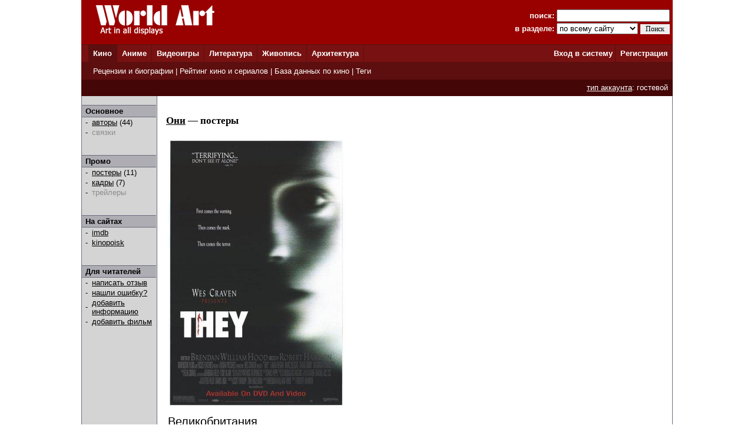

--- FILE ---
content_type: text/html; charset=windows-1251
request_url: http://www.world-art.ru/cinema/cinema_poster.php?id=28051&poster_number=187898
body_size: 15555
content:
<html><head><title>Они - постеры и обложки фильма</title><meta name='description' content='Они - постеры и обложки фильма'><meta name='keywords' content='фильм Они'><meta http-equiv='Content-Type' content='text/html; charset=windows-1251'><link href='../style.css' type='text/css' rel='stylesheet'></head><body bottomMargin='0' bgColor='#ffffff' leftMargin='0' topMargin='0' rightMargin='0' marginwidth='0' marginheight='0'>
<center>
<table bgcolor=#990000 width=1004 cellpadding=0 cellspacing=0 border=0 height=75>
<tr>
<td width=5></td>
<td Valign=top>&nbsp;&nbsp;&nbsp;&nbsp;<a href='../'><img src='http://www.world-art.ru/img/logo.gif' alt='World Art - сайт о кино, сериалах, литературе, аниме, играх, живописи и архитектуре.' width=213 height=59 border=0>
</a></td>
<form action='http://www.world-art.ru/search.php' method='get'>
<td align=right>
&nbsp;&nbsp;&nbsp;&nbsp;&nbsp;&nbsp;&nbsp;&nbsp;&nbsp;<font color=#ffffff><b>поиск:</b></font> 
<input class='web' name='public_search' value='' type='text' style='width:192;'><br>
<font color=#ffffff><b>в разделе:</b> 
<select name='global_sector' style='width:138px; margin-top:2px;'>
<OPTION value='all'>по всему сайту</option><OPTION value='all'>------------</option><OPTION value='animation'>аниме</option><OPTION value='architecture'>архитектура</option><OPTION value='games'>видеоигры</option><OPTION value='cinema'>кино</option><OPTION value='lyric'>литература</option><OPTION value='manga'>манга</option><OPTION value='painting'>живопись</option><OPTION value='people'>персоны</option><OPTION value='company'>компании</option>
</select>
<input type=submit value='Поиск' style='width:50; font-family: Verdana; font-size: 12px; border:1px; padding: 1px 0px 1px 0px; margin-top:1px;'>
</td>
<td width=5></td>
</form>
</tr>
</table>

<table height=1 width=1004 cellpadding=0 cellspacing=0 border=0 bgcolor=#5D0E0E>
<tr>
<td></td>
</tr>
</table>

<table height=29 width=1004 border=0 bgcolor=#781111 cellpadding=0 cellspacing=0 border=0>
<tr>
<td width=12></td>

<td width=42 bgcolor=#5D0E0E>&nbsp;&nbsp;<font color='ffffff'><b><a href='http://www.world-art.ru/cinema/' class='main_page'>Кино</a>&nbsp;&nbsp;</td>
<td width=1 bgcolor=#5D0E0E></td>

<td width=40>&nbsp;&nbsp;<font color='ffffff'><b><a href='http://www.world-art.ru/animation/' class='main_page'>Аниме</a>&nbsp;&nbsp;</td>
<td width=1 bgcolor=#5D0E0E></td>

<td width=40>&nbsp;&nbsp;<font color='ffffff'><b><a href='http://www.world-art.ru/games/' class='main_page'>Видеоигры</a>&nbsp;&nbsp;</td>
<td width=1 bgcolor=#5D0E0E></td>

<td width=40>&nbsp;&nbsp;<font color='ffffff'><b><a href='http://www.world-art.ru/lyric/' class='main_page'>Литература</a>&nbsp;&nbsp;</td>
<td width=1 bgcolor=#5D0E0E></td>

<td width=40>&nbsp;&nbsp;<font color='ffffff'><b><a href='http://www.world-art.ru/painting/' class='main_page'>Живопись</a>&nbsp;&nbsp;</td>
<td width=1 bgcolor=#5D0E0E></td>

<td width=40>&nbsp;&nbsp;<font color='ffffff'><b><a href='http://www.world-art.ru/architecture/' class='main_page'>Архитектура</a>&nbsp;&nbsp;</td>
<td width=1 bgcolor=#5D0E0E></td>

<td align=right><b><a href='http://www.world-art.ru/enter.php' class='main_page'>Вход в систему</a></b>&nbsp;</td>
<td width=1 bgcolor=#5D0E0E></td>
<td width=55><b>&nbsp;&nbsp;<a href='http://www.world-art.ru/regstart.php' class='main_page'>Регистрация</a></b>&nbsp;&nbsp;</td>

</tr>

</table>

<table height=1 width=1004 cellpadding=0 cellspacing=0 border=0 bgcolor=#5D0E0E>
<tr>
<td></td>
</tr>
</table>

<table height=29 width=1004 border=0 cellpadding=0 cellspacing=0 border=0>
<tr>
<td width=12 bgcolor=#5D0E0E></td>
<td border=0 bgcolor=#5D0E0E >
&nbsp;
<font color='ffffff'>
<a href='http://www.world-art.ru/cinema/review.php' class='main_page'>Рецензии и биографии</a> | 
<a href='http://www.world-art.ru/cinema/rating.php' class='main_page'>Рейтинг кино и сериалов</a> |
<a href='http://www.world-art.ru/cinema/list.php' class='main_page'>База данных по кино</a> |
<a href='http://www.world-art.ru/cinema/list.php?public_action=1' class='main_page'>Теги</a>
</font>
&nbsp;&nbsp;
</td>
<td border=0></td>
</tr>
</table>
<table height=28 width=1004 border=0 cellpadding=0 cellspacing=0 border=0><tr><td border=0 bgcolor=#440606 align=right><font color='ffffff'><a href='http://www.world-art.ru/regstart.php' class='main_page' style=text-decoration:underline>тип аккаунта</a>: гостевой</font>&nbsp;&nbsp;</td><td border=0></td></tr></table><table width=1004 height=58% cellpadding=0 cellspacing=0 border=0 bgcolor=#ffffff><tr><td Valign=top><table width='100%' height=100% align=left cellspacing=0 cellpadding=0 border=0><tr><td cellspacing=0 cellpadding=0 border=1 class=line width=1></td><td Valign=top align=left class=bg1 width=127><br><table width=126 height=1 cellspacing=0 cellpadding=0 border=0><td class=line></td></tr></table><table width=126 cellspacing=0 cellpadding=2 border=0><tr><td class=bg2>&nbsp;<b>Основное</b></td></tr></table><table width=126 height=1 cellspacing=0 cellpadding=0 border=0><td class=line></td></tr></table><table width=126 cellspacing=0 cellpadding=1><tr><td width=3></td><td width=6>-</td><td width=1></td><td><a href = "cinema_full_cast.php?id=28051" >авторы</a> (44)</td></tr><tr><td width=3></td><td width=6>-</td><td width=1></td><td><font color=#8D8D8D>связки</font><br></td></tr></table><br><br><table width=126 height=1 cellspacing=0 cellpadding=0 border=0><td class=line></td></tr></table><table width=126 cellspacing=0 cellpadding=2 border=0><tr><td class=bg2>&nbsp;<b>Промо</b></td></tr></table><table width=126 height=1 cellspacing=0 cellpadding=0 border=0><td class=line></td></tr></table><table width=126 cellspacing=0 cellpadding=1><tr><td width=3></td><td width=6>-</td><td width=1></td><td><a href = "cinema_poster.php?id=28051" >постеры</a> (11)</td></tr><tr><td width=3></td><td width=6>-</td><td width=1></td><td><a href = "cinema_photos.php?id=28051" >кадры</a> (7)<br></td></tr><tr><td width=3></td><td width=6>-</td><td width=1></td><td><font color=#8D8D8D>трейлеры</font><br></td></tr></table><br><br><table width=126 height=1 cellspacing=0 cellpadding=0 border=0><td class=line></td></tr></table><table width=126 cellspacing=0 cellpadding=2 border=0><tr><td class=bg2>&nbsp;<b>На сайтах</b></td></tr></table><table width=126 height=1 cellspacing=0 cellpadding=0 border=0><td class=line></td></tr></table><table width=126 cellspacing=0 cellpadding=1><tr><td width=3></td><td width=6>-</td><td width=1></td><td><a href='https://www.imdb.com/title/tt0283632/' target='_blank'>imdb</a></td></tr><tr><td width=3></td><td width=6>-</td><td width=1></td><td><a href='http://www.kinopoisk.ru/film/4583/' target='_blank'>kinopoisk</a></td></tr></table><br><br><table width=126 height=1 cellspacing=0 cellpadding=0 border=0><td class=line></td></tr></table><table width=126 cellspacing=0 cellpadding=2 border=0><tr><td class=bg2>&nbsp;<b>Для читателей</b></td></tr></table><table width=126 height=1 cellspacing=0 cellpadding=0 border=0><td class=line></td></tr></table><table width=126 cellspacing=0 cellpadding=1><tr><td width=3></td><td width=6>-</td><td width=1></td><td><a href='http://www.world-art.ru/enter.php'>написать отзыв</a></td></tr><tr><td width=3></td><td width=6>-</td><td width=1></td><td><a href='http://www.world-art.ru/enter.php'>нашли ошибку?</a></td></tr><tr><td width=3></td><td width=6>-</td><td width=1></td><td><a href='http://www.world-art.ru/enter.php'>добавить информацию</a></td></tr><tr><td width=3></td><td width=6>-</td><td width=1></td><td><a href='http://www.world-art.ru/enter.php'>добавить фильм</a></td></tr></table><br><br></td><td cellspacing=0 cellpadding=0 border=1 class=line width=1></td><td width=15></td><td height=470 Valign=top align=left><br><h3 class=h3><a href = "cinema.php?id=28051" class='h3'>Они</a> &#151; постеры</h3><table><tr><td width=800><img src='img/30000/28051/e929.jpg'  alt='Они (2002, постер фильма)' border=0 width=300><div margin-top='40px;'>&nbsp;</div><table width=99% cellpadding=0 cellspacing=0 border=0><tr><td id='Великобритания'><div style='font-size:20px;'>Великобритания</div></td></tr></table><div style='height:1px; width:100%; margin-top:6px; margin-bottom:6px; background-color:gray;'></div><div style='width: 100%; display: flex; flex-wrap: wrap;'><div style='width:153px; margin:2px;'><div style='color:gray; margin:10px;'>&nbsp;</div><a href='cinema_poster.php?id=28051&poster_number=187903'><img src='img/converted_images_30000/optimize_a/28051-21kx-optimize_a.jpg' alt='Они (2002, постер фильма)'></a></div></div><br><table width=99% cellpadding=0 cellspacing=0 border=0><tr><td id='Германия'><div style='font-size:20px;'>Германия</div></td></tr></table><div style='height:1px; width:100%; margin-top:6px; margin-bottom:6px; background-color:gray;'></div><div style='width: 100%; display: flex; flex-wrap: wrap;'><div style='width:153px; margin:2px;'><div style='color:gray; margin:10px;'>&nbsp;</div><a href='cinema_poster.php?id=28051&poster_number=187904'><img src='img/converted_images_30000/optimize_a/28051-5xel-optimize_a.jpg' alt='Они (2002, постер фильма)'></a></div></div><br><table width=99% cellpadding=0 cellspacing=0 border=0><tr><td id='Испания'><div style='font-size:20px;'>Испания</div></td></tr></table><div style='height:1px; width:100%; margin-top:6px; margin-bottom:6px; background-color:gray;'></div><div style='width: 100%; display: flex; flex-wrap: wrap;'><div style='width:153px; margin:2px;'><div style='color:gray; margin:10px;'>&nbsp;</div><a href='cinema_poster.php?id=28051&poster_number=187906'><img src='img/converted_images_30000/optimize_a/28051-i3xk-optimize_a.jpg' alt='Они (2002, постер фильма)'></a></div></div><br><table width=99% cellpadding=0 cellspacing=0 border=0><tr><td id='Польша'><div style='font-size:20px;'>Польша</div></td></tr></table><div style='height:1px; width:100%; margin-top:6px; margin-bottom:6px; background-color:gray;'></div><div style='width: 100%; display: flex; flex-wrap: wrap;'><div style='width:153px; margin:2px;'><div style='color:gray; margin:10px;'>&nbsp;</div><a href='cinema_poster.php?id=28051&poster_number=187905'><img src='img/converted_images_30000/optimize_a/28051-2wqp-optimize_a.jpg' alt='Они (2002, постер фильма)'></a></div></div><br><table width=99% cellpadding=0 cellspacing=0 border=0><tr><td id='США'><div style='font-size:20px;'>США</div></td></tr></table><div style='height:1px; width:100%; margin-top:6px; margin-bottom:6px; background-color:gray;'></div><div style='width: 100%; display: flex; flex-wrap: wrap;'><div style='width:153px; margin:2px;'><div style='color:gray; margin:10px;'>&nbsp;</div><a href='cinema_poster.php?id=28051&poster_number=187898'><img src='img/converted_images_30000/optimize_a/28051-e929-optimize_a.jpg' alt='Они (2002, постер фильма)'></a></div><div style='width:153px; margin:2px;'><div style='color:gray; margin:10px;'>&nbsp;</div><a href='cinema_poster.php?id=28051&poster_number=187899'><img src='img/converted_images_30000/optimize_a/28051-bgf5-optimize_a.jpg' alt='Они (2002, постер фильма)'></a></div><div style='width:153px; margin:2px;'><div style='color:gray; margin:10px;'>&nbsp;</div><a href='cinema_poster.php?id=28051&poster_number=187900'><img src='img/converted_images_30000/optimize_a/28051-i6nr-optimize_a.jpg' alt='Они (2002, постер фильма)'></a></div><div style='width:153px; margin:2px;'><div style='color:gray; margin:10px;'>&nbsp;</div><a href='cinema_poster.php?id=28051&poster_number=187901'><img src='img/converted_images_30000/optimize_a/28051-ol8d-optimize_a.jpg' alt='Они (2002, постер фильма)'></a></div><div style='width:153px; margin:2px;'><div style='color:gray; margin:10px;'>&nbsp;</div><a href='cinema_poster.php?id=28051&poster_number=187907'><img src='img/converted_images_30000/optimize_a/28051-trv4-optimize_a.jpg' alt='Они (2002, постер фильма)'></a></div><div style='width:153px; margin:2px;'><div style='color:gray; margin:10px;'>&nbsp;</div><a href='cinema_poster.php?id=28051&poster_number=419804'><img src='img/converted_images_30000/optimize_a/28051-vfpn-optimize_a.jpg' alt='Они (2002, постер фильма)'></a></div></div><br><table width=99% cellpadding=0 cellspacing=0 border=0><tr><td id='Чехия'><div style='font-size:20px;'>Чехия</div></td></tr></table><div style='height:1px; width:100%; margin-top:6px; margin-bottom:6px; background-color:gray;'></div><div style='width: 100%; display: flex; flex-wrap: wrap;'><div style='width:153px; margin:2px;'><div style='color:gray; margin:10px;'>&nbsp;</div><a href='cinema_poster.php?id=28051&poster_number=187902'><img src='img/converted_images_30000/optimize_a/28051-rer1-optimize_a.jpg' alt='Они (2002, постер фильма)'></a></div></div><br></td></tr></table></td><td cellspacing=0 cellpadding=0 border=1 class=line width=1></td></tr></table></td></tr></table>
<table height=1 width=1004 cellpadding=0 cellspacing=0 border=0 bgcolor=#5D0E0E>
<tr>
<td></td>
</tr>
</table>

<table bgcolor=#000000 width=1004 cellpadding=0 cellspacing=0 border=0 height=50><tr><td>
<tr>
<td width=15></td>
<td Valign=top>
<br>
<font color=#ffffff>
<a href='http://www.world-art.ru/enter.php' class='red3'>Ответы на вопросы</a></b> | <a href='http://www.world-art.ru/enter.php' class='red3'>Написать сообщение администрации</a></b><br><br><table><tr><td Valign=top><img src='http://www.world-art.ru/img/18.gif'></td><td width=5></td><td Valign=top><font color=#ffffff>Сайт работает для вас с 2003 года.<br>Материалы сайта предназначены для лиц 18 лет и старше.
<div style='margin-top:4px; font-size:10px; color: #ffffff;'>
Права на оригинальные тексты, а также <b>на подбор</b> и расположение материалов принадлежат www.world-art.ru<br>
Основные темы сайта World Art: <a href='../cinema/' class='red'>фильмы</a> и <a href='../cinema/' class='red'>сериалы</a> | <a href='../games/' class='red'>видеоигры</a> | <a href='../animation/' class='red'>аниме</a> и <a href='../animation/' class='red'>манга</a> | <a href='../lyric/' class='red'>литература</a> | <a href='../painting/' class='red'>живопись</a> | <a href='../architecture/' class='red'>архитектура</a>
</div>
</td></tr></table><br><br>

<!-- Google tag (gtag.js) -->
<script async src="https://www.googletagmanager.com/gtag/js?id=G-NNXHQFEPDX"></script>
<script>
  window.dataLayer = window.dataLayer || [];
  function gtag(){dataLayer.push(arguments);}
  gtag('js', new Date());

  gtag('config', 'G-NNXHQFEPDX');
</script>



<!-- Yandex.Metrika counter -->
<script type="text/javascript">
    (function (d, w, c) {
        (w[c] = w[c] || []).push(function() {
            try {
                w.yaCounter36318815 = new Ya.Metrika({
                    id:36318815,
                    clickmap:true,
                    trackLinks:true,
                    accurateTrackBounce:true
                });
            } catch(e) { }
        });

        var n = d.getElementsByTagName("script")[0],
            s = d.createElement("script"),
            f = function () { n.parentNode.insertBefore(s, n); };
        s.type = "text/javascript";
        s.async = true;
        s.src = "https://mc.yandex.ru/metrika/watch.js";

        if (w.opera == "[object Opera]") {
            d.addEventListener("DOMContentLoaded", f, false);
        } else { f(); }
    })(document, window, "yandex_metrika_callbacks");
</script>
<noscript><div><img src="https://mc.yandex.ru/watch/36318815" style="position:absolute; left:-9999px;" alt="" /></div></noscript>
<!-- /Yandex.Metrika counter -->


</td></tr></table></td><tr></table></body></html>